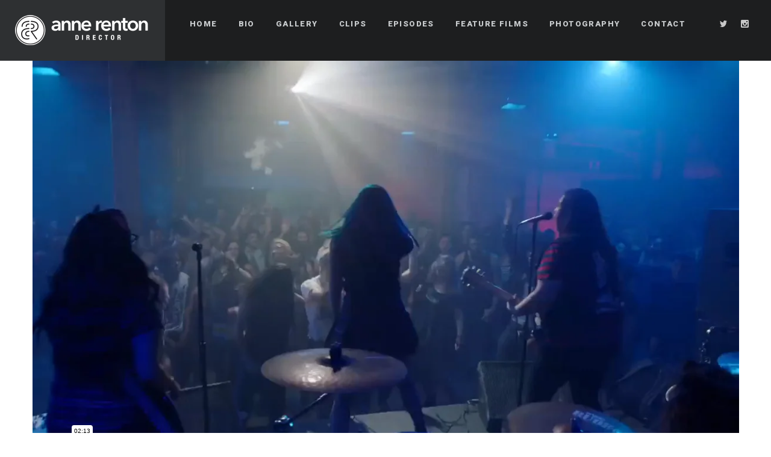

--- FILE ---
content_type: text/html; charset=UTF-8
request_url: http://annerenton.com/portfolio/the-fosters-telling-02/
body_size: 9818
content:
<!DOCTYPE html>
<html lang="en-US">
<head>
    <meta http-equiv="Content-Type" content="text/html; charset=UTF-8">
    <meta name="viewport" content="width=device-width, initial-scale=1, maximum-scale=1">    <link rel="shortcut icon" href="http://annerenton.com/wp-content/themes/soho/img/favico.ico" type="image/x-icon">
    <link rel="apple-touch-icon" href="http://annerenton.com/wp-content/themes/soho/img/apple_icons_57x57.png">
    <link rel="apple-touch-icon" sizes="72x72" href="http://annerenton.com/wp-content/themes/soho/img/apple_icons_72x72.png">
    <link rel="apple-touch-icon" sizes="114x114" href="http://annerenton.com/wp-content/themes/soho/img/apple_icons_114x114.png">
    <link rel="pingback" href="http://annerenton.com/xmlrpc.php">
    <script type="text/javascript">
        var gt3_ajaxurl = "http://annerenton.com/wp-admin/admin-ajax.php";
    </script>
    <style>.bc_likes {display: none !important;}
.preview_meta_comments {display: none !important;}
.middot {display: none !important;}
.preview_likes.gallery_likes_add {display: none !important;}
.blogpost_author_name {display: none !important;}</style><meta name='robots' content='index, follow, max-image-preview:large, max-snippet:-1, max-video-preview:-1' />

	<!-- This site is optimized with the Yoast SEO plugin v19.4 - https://yoast.com/wordpress/plugins/seo/ -->
	<title>The Fosters: Telling - 02 - Anne Renton</title>
	<link rel="canonical" href="https://annerenton.com/portfolio/the-fosters-telling-02/" />
	<meta property="og:locale" content="en_US" />
	<meta property="og:type" content="article" />
	<meta property="og:title" content="The Fosters: Telling - 02 - Anne Renton" />
	<meta property="og:url" content="https://annerenton.com/portfolio/the-fosters-telling-02/" />
	<meta property="og:site_name" content="Anne Renton" />
	<meta property="article:modified_time" content="2022-07-29T11:32:18+00:00" />
	<meta property="og:image" content="https://annerenton.com/wp-content/uploads/2017/11/thmb-fosters-telling-02.jpg" />
	<meta property="og:image:width" content="1280" />
	<meta property="og:image:height" content="720" />
	<meta property="og:image:type" content="image/jpeg" />
	<meta name="twitter:card" content="summary" />
	<script type="application/ld+json" class="yoast-schema-graph">{"@context":"https://schema.org","@graph":[{"@type":"WebSite","@id":"https://annerenton.com/#website","url":"https://annerenton.com/","name":"Anne Renton","description":"Portfolio","potentialAction":[{"@type":"SearchAction","target":{"@type":"EntryPoint","urlTemplate":"https://annerenton.com/?s={search_term_string}"},"query-input":"required name=search_term_string"}],"inLanguage":"en-US"},{"@type":"ImageObject","inLanguage":"en-US","@id":"https://annerenton.com/portfolio/the-fosters-telling-02/#primaryimage","url":"http://annerenton.com/wp-content/uploads/2017/11/thmb-fosters-telling-02.jpg","contentUrl":"http://annerenton.com/wp-content/uploads/2017/11/thmb-fosters-telling-02.jpg","width":1280,"height":720},{"@type":"WebPage","@id":"https://annerenton.com/portfolio/the-fosters-telling-02/","url":"https://annerenton.com/portfolio/the-fosters-telling-02/","name":"The Fosters: Telling - 02 - Anne Renton","isPartOf":{"@id":"https://annerenton.com/#website"},"primaryImageOfPage":{"@id":"https://annerenton.com/portfolio/the-fosters-telling-02/#primaryimage"},"image":{"@id":"https://annerenton.com/portfolio/the-fosters-telling-02/#primaryimage"},"thumbnailUrl":"http://annerenton.com/wp-content/uploads/2017/11/thmb-fosters-telling-02.jpg","datePublished":"2022-07-29T11:11:01+00:00","dateModified":"2022-07-29T11:32:18+00:00","breadcrumb":{"@id":"https://annerenton.com/portfolio/the-fosters-telling-02/#breadcrumb"},"inLanguage":"en-US","potentialAction":[{"@type":"ReadAction","target":["https://annerenton.com/portfolio/the-fosters-telling-02/"]}]},{"@type":"BreadcrumbList","@id":"https://annerenton.com/portfolio/the-fosters-telling-02/#breadcrumb","itemListElement":[{"@type":"ListItem","position":1,"name":"Home","item":"https://annerenton.com/"},{"@type":"ListItem","position":2,"name":"The Fosters: Telling &#8211; 02"}]}]}</script>
	<!-- / Yoast SEO plugin. -->


<link rel='dns-prefetch' href='//fonts.googleapis.com' />
<link rel='dns-prefetch' href='//s.w.org' />
<link rel="alternate" type="application/rss+xml" title="Anne Renton &raquo; Feed" href="http://annerenton.com/feed/" />
<link rel="alternate" type="application/rss+xml" title="Anne Renton &raquo; Comments Feed" href="http://annerenton.com/comments/feed/" />
<script type="text/javascript">
window._wpemojiSettings = {"baseUrl":"https:\/\/s.w.org\/images\/core\/emoji\/14.0.0\/72x72\/","ext":".png","svgUrl":"https:\/\/s.w.org\/images\/core\/emoji\/14.0.0\/svg\/","svgExt":".svg","source":{"concatemoji":"http:\/\/annerenton.com\/wp-includes\/js\/wp-emoji-release.min.js?ver=6.0.11"}};
/*! This file is auto-generated */
!function(e,a,t){var n,r,o,i=a.createElement("canvas"),p=i.getContext&&i.getContext("2d");function s(e,t){var a=String.fromCharCode,e=(p.clearRect(0,0,i.width,i.height),p.fillText(a.apply(this,e),0,0),i.toDataURL());return p.clearRect(0,0,i.width,i.height),p.fillText(a.apply(this,t),0,0),e===i.toDataURL()}function c(e){var t=a.createElement("script");t.src=e,t.defer=t.type="text/javascript",a.getElementsByTagName("head")[0].appendChild(t)}for(o=Array("flag","emoji"),t.supports={everything:!0,everythingExceptFlag:!0},r=0;r<o.length;r++)t.supports[o[r]]=function(e){if(!p||!p.fillText)return!1;switch(p.textBaseline="top",p.font="600 32px Arial",e){case"flag":return s([127987,65039,8205,9895,65039],[127987,65039,8203,9895,65039])?!1:!s([55356,56826,55356,56819],[55356,56826,8203,55356,56819])&&!s([55356,57332,56128,56423,56128,56418,56128,56421,56128,56430,56128,56423,56128,56447],[55356,57332,8203,56128,56423,8203,56128,56418,8203,56128,56421,8203,56128,56430,8203,56128,56423,8203,56128,56447]);case"emoji":return!s([129777,127995,8205,129778,127999],[129777,127995,8203,129778,127999])}return!1}(o[r]),t.supports.everything=t.supports.everything&&t.supports[o[r]],"flag"!==o[r]&&(t.supports.everythingExceptFlag=t.supports.everythingExceptFlag&&t.supports[o[r]]);t.supports.everythingExceptFlag=t.supports.everythingExceptFlag&&!t.supports.flag,t.DOMReady=!1,t.readyCallback=function(){t.DOMReady=!0},t.supports.everything||(n=function(){t.readyCallback()},a.addEventListener?(a.addEventListener("DOMContentLoaded",n,!1),e.addEventListener("load",n,!1)):(e.attachEvent("onload",n),a.attachEvent("onreadystatechange",function(){"complete"===a.readyState&&t.readyCallback()})),(e=t.source||{}).concatemoji?c(e.concatemoji):e.wpemoji&&e.twemoji&&(c(e.twemoji),c(e.wpemoji)))}(window,document,window._wpemojiSettings);
</script>
<style type="text/css">
img.wp-smiley,
img.emoji {
	display: inline !important;
	border: none !important;
	box-shadow: none !important;
	height: 1em !important;
	width: 1em !important;
	margin: 0 0.07em !important;
	vertical-align: -0.1em !important;
	background: none !important;
	padding: 0 !important;
}
</style>
	<link rel='stylesheet' id='gt3_default_style-css'  href='http://annerenton.com/wp-content/themes/soho/style.css?ver=6.0.11' type='text/css' media='all' />
<link rel='stylesheet' id='gt3_theme-css'  href='http://annerenton.com/wp-content/themes/soho/css/theme.css?ver=6.0.11' type='text/css' media='all' />
<style id='gt3_theme-inline-css' type='text/css'>
/* SKIN COLORS */body,.preloader {background:#ffffff;}* {font-family:Roboto;}p, td, div,select,select[multiple="multiple"] option,input, textarea,.no_bg a,.widget_nav_menu ul li a,.widget_archive ul li a,.widget_pages ul li a,.widget_categories ul li a,.widget_recent_entries ul li a,.widget_meta ul li a,.widget_posts .post_title {color:#7e7f81;font-weight:400;}.shortcode_iconbox p {color:#7e7f81!important;}h1, h2, h3, h4, h5, h6,h1 span, h2 span, h3 span, h4 span, h5 span, h6 span,h1 small, h2 small, h3 small, h4 small, h5 small, h6 small,h1 a, h2 a, h3 a, h4 a, h5 a, h6 a,.shortcode_iconbox a:hover .iconbox_title,.pp_title {color:#3f4041;}.iconbox_title {color:#3f4041!important;}.logo {background-color:#2e3032;}header.main_header {background-color:#1d1e1f;}ul.mobile_menu a,ul.mobile_menu a span,.mobile_menu li.menu-item-has-children > a:after {color:#c7cacc;}header.main_header ul.menu > li > a {color:#c7cacc;font-weight: 900;font-size: 13pxpx;line-height: 15pxpx;}.main_header nav ul.menu > li.current-menu-ancestor > a,.main_header nav ul.menu > li.current-menu-item > a,.main_header nav ul.menu > li.current-menu-parent > a,ul.mobile_menu li.current-menu-ancestor > a,ul.mobile_menu li.current-menu-item > a,ul.mobile_menu li.current-menu-parent > a,ul.mobile_menu li.current-menu-ancestor > a span,ul.mobile_menu li.current-menu-item > a span,ul.mobile_menu li.current-menu-parent > a span,.mobile_menu li.current-menu-parent.menu-item-has-children > a:after,.mobile_menu li.current-menu-item.menu-item-has-children > a:after,.mobile_menu li.current-menu-ancestor.menu-item-has-children > a:after {color:#616364;}.main_header nav ul.sub-menu,.main_header nav ul.sub-menu li ul.sub-menu li ul.sub-menu {background-color:#2e3032;}.main_header nav ul.sub-menu li ul.sub-menu {background-color:#1d1e1f;}.main_header nav ul.sub-menu li > a,.main_header nav ul.sub-menu li ul.sub-menu li ul.sub-menu li > a {color:#c8c9cc;font-size: 12pxpx;line-height: 14pxpx;}.main_header nav ul.sub-menu li ul.sub-menu li > a {color:#a1a2a4;}.main_header nav ul.sub-menu li > a:before,.main_header nav ul.sub-menu li ul.sub-menu li ul.sub-menu li > a:before {background-color:#45484a;}.main_header nav ul.sub-menu li ul.sub-menu li > a:before {background-color:#45484a;}footer.main_footer {background-color:#1d1e1f;}.phone,.copyright,.back404 a,.back404 a:hover {color:#c7cacc;}.left-sidebar-block:before,.right-sidebar-block:before {background:#e4e7e9;}/*Fonts Families and Sizes*/p, td, div,input,select[multiple="multiple"] option,select {font-family:Roboto;font-weight:400;}.fs_descr {font-family:Roboto!important;}a:hover {color:#7e7f81;font-weight:400;}.main_header nav ul.menu li a,.main_header nav ul.menu li span,ul.mobile_menu li a,ul.mobile_menu li span,.filter_toggler {font-family: Roboto;font-size: 13px;line-height: 15px;}p, td, div,blockquote p,input,input[type="text"],input[type="email"],input[type="password"],select,select[multiple="multiple"] option,textarea {font-size:13px;line-height:22px;}select option {background:#ffffff;}.main_header nav ul.menu > li > a,ul.mobile_menu > li > a {font-size:13px;line-height: 15px;}.main_header nav ul.menu > li > a:before,ul.mobile_menu > li > a:before {line-height: 15px;}h1, h2, h3, h4, h5, h6,h1 span, h2 span, h3 span, h4 span, h5 span, h6 span,h1 small, h2 small, h3 small, h4 small, h5 small, h6 small,h1 a, h2 a, h3 a, h4 a, h5 a, h6 a {font-family: Roboto;-moz-osx-font-smoothing:grayscale;-webkit-font-smoothing:antialiased;padding:0;}blockquote.shortcode_blockquote.type3:before,blockquote.shortcode_blockquote.type4:before,blockquote.shortcode_blockquote.type5:before,.shortcode_tab_item_title,input[type="button"],input[type="reset"],input[type="submit"],.search404.search_form .search_button {font-family: Roboto;-moz-osx-font-smoothing:grayscale;-webkit-font-smoothing:antialiased;}.dropcap,.easyPieChart,.easyPieChart span,.shortcode_button,.shortcode_button:hover,.load_more_works,.load_more_works:hover,.share_toggle,.share_toggle:hover,.countdown-amount,.countdown-period,.notify_shortcode input[type="submit"] {font-family: Roboto;font-weight:900;-moz-osx-font-smoothing:grayscale;-webkit-font-smoothing:antialiased;}.sidebar_header {font-family:;}.box_date span,.countdown-row .countdown-section:before,.countdown-amount,.countdown-period {font-family: Roboto;-moz-osx-font-smoothing:grayscale;-webkit-font-smoothing:antialiased;}a.shortcode_button,.chart.easyPieChart,.chart.easyPieChart span,input[type="button"],input[type="reset"],input[type="submit"],.search404 .search_button {font-family: Roboto;-moz-osx-font-smoothing:grayscale;-webkit-font-smoothing:antialiased;}h1, h2, h3, h4, h5, h6,h1 span, h2 span, h3 span, h4 span, h5 span, h6 span,h1 a, h2 a, h3 a, h4 a, h5 a, h6 a,h1 a:hover, h2 a:hover, h3 a:hover, h4 a:hover, h5 a:hover, h6 a:hover {font-weight:900;-moz-osx-font-smoothing:grayscale;-webkit-font-smoothing:antialiased;}input[type="button"],input[type="reset"],input[type="submit"],.search404 .search_button {font-weight:900;-moz-osx-font-smoothing:grayscale;-webkit-font-smoothing:antialiased;}input[type="button"],input[type="reset"],input[type="submit"] {-moz-osx-font-smoothing:grayscale;-webkit-font-smoothing:antialiased;}h1, h1 span, h1 a, h3.promo_title {font-size:22px;line-height:24px;}h2, h2 span, h2 a {font-size:20px;line-height:22px;}h3, h3 span, h3 a {font-size:18px;line-height:20px;}h4, h4 span, h4 a,h3.comment-reply-title,h3.comment-reply-title a {font-size:16px;line-height:18px;}h5, h5 span, h5 a {font-size:14px;line-height:16px;}h6, h6 span, h6 a,.comment_info h6:after {font-size:12px;line-height:14px;}/* CSS HERE */::selection {background:#ef969a;}::-moz-selection {background:#ef969a;}.main_header nav ul.sub-menu li.current-menu-item > a,.main_header nav ul.sub-menu li.current-menu-parent > a,.main_header nav ul.sub-menu li.current-menu-ancestor > a,.main_header nav ul.sub-menu li.current_page_item > a{color:#ef969a!important;}.main_header nav ul li:hover > a,.main_header nav ul.sub-menu li.current-menu-item:hover > a,.main_header nav ul.sub-menu li.current-menu-parent:hover > a,.main_header nav ul.sub-menu li.current-menu-ancestor:hover > a,.main_header nav ul.sub-menu li.current_page_item:hover > a{color:#ef969a!important;}a,blockquote.shortcode_blockquote.type5:before,.dropcap.type2,.dropcap.type5,.widget_nav_menu ul li a:hover,.widget_archive ul li a:hover,.widget_pages ul li a:hover,.widget_categories ul li a:hover,.widget_recent_entries ul li a:hover,.widget_meta ul li a:hover,.widget_posts .post_title:hover,.shortcode_iconbox a:hover .iconbox_title,.shortcode_iconbox a:hover .iconbox_body,.shortcode_iconbox a:hover .iconbox_body p,.shortcode_iconbox a:hover .ico i,.featured_items_title h5 a:hover,.optionset li a:hover,.portfolio_dscr_top h3 a:hover,.portfolio_block h5 a:hover,.blogpost_title a:hover,select[multiple="multiple"] option:focus,input[type="date"]:focus,input[type="tel"]:focus,input[type="text"]:focus,input[type="email"]:focus,input[type="password"]:focus,textarea:focus,.author_name a:hover,.header_filter .optionset li.selected a,.filter_toggler:hover,ol li:before,ul li:before,.count_title,.count_title h1,.no_bg a:hover,.pp_title span {color:#ef969a;}input[type="date"]:focus::-webkit-input-placeholder,input[type="tel"]:focus::-webkit-input-placeholder,input[type="text"]:focus::-webkit-input-placeholder,input[type="email"]:focus::-webkit-input-placeholder,input[type="password"]:focus::-webkit-input-placeholder,textarea:focus::-webkit-input-placeholder {color:#ef969a;-webkit-font-smoothing: antialiased;}input[type="date"]:focus::-moz-placeholder,input[type="tel"]:focus::-moz-placeholder,input[type="text"]:focus::-moz-placeholder,input[type="email"]:focus::-moz-placeholder,input[type="password"]:focus::-moz-placeholder,textarea:focus::-moz-placeholder {color:#ef969a;opacity: 1;-moz-osx-font-smoothing: grayscale;}input[type="text"]:focus:-ms-input-placeholder {color:#ef969a;}input[type="email"]:focus:-ms-input-placeholder {color:#ef969a;}input[type="password"]:focus:-ms-input-placeholder {color:#ef969a;}textarea:focus:-ms-input-placeholder {color:#ef969a;}.widget_posts .post_title:hover,.shortcode_iconbox a:hover .ico i,.module_team .team_title a:hover,.price_item.most_popular .item_cost_wrapper h3,.price_item.most_popular .item_cost_wrapper h5,.wrapper404 h1 span,.optionset li.selected a,.bc_title a:hover,.widget_nav_menu ul li a:hover,.widget_archive ul li a:hover,.widget_pages ul li a:hover,.widget_categories ul li a:hover,.widget_recent_entries ul li a:hover,.widget_meta ul li a:hover,.widget_posts .post_title:hover {color:#ef969a;}.featured_item_footer .gallery_likes:hover span,.featured_item_footer .gallery_likes:hover i,.featured_item_footer .morelink:hover,.module_team a.teamlink:hover,.preview_likes,.preview_likes i {color:#ef969a!important;}.highlighted_colored,.shortcode_button.btn_type5,.box_date .box_month,.preloader:after,.price_item .price_item_btn a:hover,.shortcode_button.btn_type1:hover,.title:before,#reply-title:before,.postcomment:before,.featured_items_title h5:before,.module_team h5:before,.price_item.most_popular .price_item_title,.search404 .search_button,.portfolio_dscr_top h3:before,.bc_likes:hover,.pagerblock li a:hover,input[type="button"],input[type="reset"],input[type="submit"],.share_toggle:hover,.notify_shortcode input[type="submit"],.title_square h1:before,.title_square h2:before,.title_square h3:before,.title_square h4:before,.title_square h5:before,.title_square h6:before,.blogpost_user_meta h5:before {background-color:#ef969a;}#mc_signup_submit:hover,.pp_wrapper input[type="submit"]:hover,.search_button:hover,.blog_post_preview .blogpost_title:before {background-color:#ef969a!important;}blockquote.shortcode_blockquote.type5 .blockquote_wrapper,.widget_tag_cloud a:hover,.fs_blog_top,.simple-post-top,.widget_search .search_form,.module_cont hr.type3,blockquote.shortcode_blockquote.type2,.iconbox_wrapper .ico,.promoblock_wrapper {border-color:#ef969a;}.bc_likes:hover:after {border-color: transparent transparent transparent #ef969a;}/* Woocommerce CSS */nav.woocommerce-pagination ul.page-numbers li a:hover {background:#ef969a;}.woocommerce select {font-family:"Roboto";}.woocommerce_container ul.products li.product h3,.woocommerce ul.products li.product h3,.woocommerce-result-count {color:#3f4041;}.woocommerce_container ul.products li.product h3:hover,.woocommerce ul.products li.product h3:hover {color: #ef969a !important;}.woocommerce_container ul.products li.product h3:before,.woocommerce ul.products li.product h3:before {background:#ef969a;}.woocommerce .woocommerce_container ul.products li.product .product_meta .posted_in a:hover,.woocommerce .woocommerce_container .upsells.products ul li.product .product_meta .posted_in a:hover,.woocommerce ul.products li.product .product_meta .posted_in a:hover,.woocommerce .upsells.products ul li.product .product_meta .posted_in a:hover,.woocommerce_container ul.products li.product a.button:hover,.woocommerce ul.products li.product a.button:hover {color: #ef969a !important;}.woo_wrap .widget_shopping_cart .total span,.main_container .widget_shopping_cart .total span {color:#ef969a;}.woo_wrap ul.cart_list li a:hover, .woo_wrap ul.product_list_widget li a:hover,.woocommerce ul.product_list_widget li a:hover {color: #ef969a !important;}.widget_product_categories a:hover,.widget_product_categories li.current-cat a,.widget_login .pagenav a:hover,.woocommerce-page .widget_nav_menu ul li a:hover,.widget_layered_nav li:hover, .widget_layered_nav li.chosen,.widget_layered_nav li:hover a, .widget_layered_nav li.chosen a,.woocommerce .widget_layered_nav ul li.chosen a,.woocommerce-page .widget_layered_nav ul li.chosen a {color:#ef969a !important;}.woocommerce a.button,.woocommerce button.button,.woocommerce input.button,.woocommerce #respond input#submit,.woocommerce #content input.button,.woocommerce a.edit,.woocommerce #commentform #submit,.woocommerce-page input.button,.woocommerce .wrapper input[type="reset"],.woocommerce .wrapper input[type="submit"] {font-family: "Roboto";-moz-osx-font-smoothing:grayscale;-webkit-font-smoothing:antialiased;}.woocommerce #commentform #submit,.woocommerce #respond input#submit,.woocommerce form.login input.button,.woocommerce form.lost_reset_password input.button,.return-to-shop a.button,#payment input.button,.woocommerce p input.button,.woocommerce p button.button,.woocommerce a.button,.woocommerce button.button,.woocommerce input.button,.woocommerce #content input.button,.woocommerce a.edit,.woocommerce-page input.button,.woocommerce .wrapper input[type="reset"],.woocommerce .wrapper input[type="submit"],.woocommerce .checkout_coupon p input.button,.woocommerce .checkout_coupon p button.button,.woocommerce .woocommerce-shipping-calculator p button.button {background:#ef969a !important;}.woo_wrap .price_label span {color:#ef969a;}.woo_wrap .price_label span.to:before {color:#ef969a;}.woocommerce-review-link:hover {color:#ef969a;}.woocommerce_container h1.product_title:before {background:#ef969a;}.summary del,.summary del .amount,.woocommerce .summary .price span.from {color:#3f4041 !important;}div.product .summary .amount,div.product .summary ins,div.product .summary ins .amount {color:#ef969a;}.summary .product_meta span a:hover {color:#ef969a !important;}.woocommerce_container ul.products li.product a.add_to_cart_button.loading,.woocommerce ul.products li.product a.add_to_cart_button.loading {color:#ef969a !important;}.woocommerce div.product .woocommerce-tabs .panel,.woocommerce #content div.product .woocommerce-tabs .panel,.woocommerce div.product .woocommerce-tabs .panel p,.woocommerce #content div.product .woocommerce-tabs .panel p,.woocommerce .chosen-container .chosen-drop {color:#7e7f81;}.woocommerce div.product .woocommerce-tabs .panel a:hover,.woocommerce #content div.product .woocommerce-tabs .panel a:hover {color:#7e7f81 !important;}.woocommerce div.product .woocommerce-tabs .panel h2,.woocommerce #content div.product .woocommerce-tabs .panel h2,.woocommerce .woocommerce-tabs #reviews #reply-title,.woocommerce .chosen-container-single .chosen-search input[type="text"] {color:#3f4041 !important;}.woocommerce-page .widget_shopping_cart .empty {color:#7e7f81 !important;}.woocommerce-page .related.products h2:before,.woocommerce-page .upsells.products h2:before,.woocommerce-page .contentarea h2:before,.woocommerce-page .contentarea h3:before,.woocommerce header.title h2:before,.woocommerce header.title h3:before {background:#ef969a;}.woocommerce #payment div.payment_box,.woocommerce .chzn-container-single .chzn-single,.woocommerce .chosen-container-single .chosen-single {color:#7e7f81 !important;}.woocommerce select,.shop_table .product-name,.shop_table .product-name a,.shop_table .product-price .amount {color:#7e7f81;}.shop_table .product-name a:hover,.shop_table .product-subtotal .amount {color:#ef969a;}mark {background:#ef969a;}.woocommerce-result-count,.woocommerce .woocommerce_container ul.products li.product .product_meta .posted_in a,.woocommerce .woocommerce_container .upsells.products ul li.product .product_meta .posted_in a,.woocommerce ul.products li.product .product_meta .posted_in a,.woocommerce .upsells.products ul li.product .product_meta .posted_in a,.woocommerce .woocommerce_container ul.products li.product .price,.woocommerce .woocommerce_container .upsells.products ul li.product .price,.woocommerce ul.products li.product .price,.woocommerce .upsells.products ul li.product .price,.woocommerce .woocommerce_container ul.products li.product .price ins,.woocommerce .woocommerce_container .upsells.products ul li.product .price ins,.woocommerce ul.products li.product .price ins,.woocommerce .upsells.products ul li.product .price ins,.widget_product_tag_cloud a,.woo_wrap ul.cart_list li a, .woo_wrap ul.product_list_widget li a,.main_container ul.cart_list li a, .woo_wrap ul.product_list_widget li a,.woocommerce ul.product_list_widget li a,.woocommerce-page .widget_shopping_cart .empty,.woo_wrap .widget_shopping_cart .total.main_container .widget_shopping_cart .total,.woocommerce ul.cart_list li dl dt,.woocommerce ul.product_list_widget li dl dt,.woocommerce ul.cart_list li dl dd,.woocommerce ul.product_list_widget li dl dd,.widget_product_categories a,.widget_login .pagenav a,.widget_product_categories a,.widget_login .pagenav a,.woo_wrap .price_label span.to:before,.widget_price_filter .ui-slider .ui-slider-handle:before,.woocommerce .woocommerce_message, .woocommerce .woocommerce_error, .woocommerce .woocommerce_info,.woocommerce .woocommerce-message, .woocommerce .woocommerce-error, .woocommerce .woocommerce-info,.woocommerce .quantity input.qty,.woocommerce #content .quantity input.qty,.summary .product_meta span a,.summary .product_meta span.tagged_as a,.woocommerce table.shop_attributes th,.woocommerce table.shop_attributes td,.woocommerce form .form-row input.input-text,.woocommerce form .form-row textarea,.woocommerce #coupon_code,.woocommerce strong span.amount,.woocommerce table.shop_table th,.woocommerce table.shop_table td,.order_table_item strong,.woocommerce .order_details li strong,.woocommerce-page .order_details li strong,.woocommerce .cart_totals th,.woocommerce .cart_totals th strong,.woocommerce select,.woo_wrap .quantity,.woo_wrap .quantity .amount,.main_container .quantity,.main_container .quantity .amount,.woo_wrap .widget_shopping_cart .total strong,.main_container .widget_shopping_cart .total strong,.widget_layered_nav li,.widget_layered_nav li a,.woocommerce .woocommerce_message a,.woocommerce .woocommerce_error a,.woocommerce .woocommerce_info a,.woocommerce .woocommerce-message a,.woocommerce .woocommerce-error a,.woocommerce .woocommerce-info a,.woocommerce-review-link,.woocommerce table.shop_attributes th,.woocommerce .lost_password,.woocommerce .cart_totals tr th, .woocommerce .cart_totals tr td {font-weight:400;}.woocommerce_container ul.products li.product a.button,.woocommerce ul.products li.product a.button,.variations td label,.woocommerce .right-sidebar-block a.button,.woocommerce .right-sidebar-block button.button,.woocommerce .left-sidebar-block a.button,.woocommerce .left-sidebar-block button.button,.woocommerce-page .right-sidebar-block a.button,.woocommerce-page .right-sidebar-block button.button,.woocommerce-page .left-sidebar-block a.button,.woocommerce-page .left-sidebar-block button.button,.widget_shopping_cart a.button,.woocommerce label.checkbox,.calculated_shipping .order-total th,.calculated_shipping .order-total td .amount,.shop_table .product-name,.shop_table .product-name a,.shop_table .product-subtotal .amount,.shop_table .product-price .amount,.shop_table .product-name dl.variation dt,.shop_table .product-name dl.variation dd,.woocommerce .woocommerce-tabs #reviews #comments ol.commentlist li .comment-text .meta strong,.woocommerce .woocommerce-tabs #reviews #comments ol.commentlist li .comment-text .meta time,.woocommerce .shop_table.cart .actions .button,.woocommerce table.shop_table tfoot td,.woocommerce table.shop_table th,.product-name strong,.shipping-calculator-button {font-weight:400 !important;}.woocommerce .cart-collaterals .order-total .amount {color:#3f4041;}input[type="search"]:focus,input[type="number"]:focus {color:#ef969a;}input[type="search"]:focus::-webkit-input-placeholder,input[type="number"]:focus::-webkit-input-placeholder {color:#ef969a;-webkit-font-smoothing: antialiased;}input[type="search"]:focus::-moz-placeholder,input[type="number"]:focus::-moz-placeholder,textarea:focus::-moz-placeholder {color:#ef969a;opacity: 1;-moz-osx-font-smoothing: grayscale;}input[type="search"]:focus:-ms-input-placeholder {color:#ef969a;}input[type="number"]:focus:-ms-input-placeholder {color:#ef969a;}.woocommerce .order_details li strong,.woocommerce-page .order_details li strong,.woocommerce table.shop_table thead th {color:#3f4041 !important;}#ship-to-different-address {color:#7e7f81;}.select2-container .select2-choice,.select2-container .select2-choice:hover,.select2-container .select2-choice span,.select2-container .select2-choice:hover span {color:#7e7f81 !important;font-weight:400 !important;}.header_cart_content a:hover {color:#ef969a;}
</style>
<link rel='stylesheet' id='gt3_responsive-css'  href='http://annerenton.com/wp-content/themes/soho/css/responsive.css?ver=6.0.11' type='text/css' media='all' />
<link rel='stylesheet' id='AllFonts-css'  href='http://fonts.googleapis.com/css?family=Roboto%3A300%2C400%7CRoboto%3A900%7CRoboto%3A300%2C900&#038;ver=6.0.11' type='text/css' media='all' />
<script type='text/javascript' src='http://annerenton.com/wp-includes/js/jquery/jquery.min.js?ver=3.6.0' id='jquery-core-js'></script>
<script type='text/javascript' src='http://annerenton.com/wp-includes/js/jquery/jquery-migrate.min.js?ver=3.3.2' id='jquery-migrate-js'></script>
<link rel="https://api.w.org/" href="http://annerenton.com/wp-json/" /><link rel="EditURI" type="application/rsd+xml" title="RSD" href="http://annerenton.com/xmlrpc.php?rsd" />
<link rel="wlwmanifest" type="application/wlwmanifest+xml" href="http://annerenton.com/wp-includes/wlwmanifest.xml" /> 
<meta name="generator" content="WordPress 6.0.11" />
<link rel='shortlink' href='http://annerenton.com/?p=961' />
<link rel="alternate" type="application/json+oembed" href="http://annerenton.com/wp-json/oembed/1.0/embed?url=http%3A%2F%2Fannerenton.com%2Fportfolio%2Fthe-fosters-telling-02%2F" />
<link rel="alternate" type="text/xml+oembed" href="http://annerenton.com/wp-json/oembed/1.0/embed?url=http%3A%2F%2Fannerenton.com%2Fportfolio%2Fthe-fosters-telling-02%2F&#038;format=xml" />
<script>var soho_var = true;</script><style type="text/css">.recentcomments a{display:inline !important;padding:0 !important;margin:0 !important;}</style></head>

<body class="port-template-default single single-port postid-961 single-format-video page_with_custom_background_image">
	    <header class="main_header ">
        <div class="header_wrapper">
            <a href="http://annerenton.com/" class="logo"><img src="http://annerenton.com/wp-content/uploads/2017/01/logo-anne-renton.png" alt="Logo"  width="221" height="50" class="logo_def"><img src="http://annerenton.com/wp-content/uploads/2017/01/logo-anne-renton-1.png" alt="Logo" width="221" height="50" class="logo_retina"></a>
            <nav>
                <div class="menu-topmenu-container"><ul id="menu-topmenu" class="menu"><li id="menu-item-751" class="menu-item menu-item-type-post_type menu-item-object-page menu-item-home menu-item-751 parent-menu-1"><a href="http://annerenton.com/"><span><i  class="menu-item menu-item-type-post_type menu-item-object-page menu-item-home menu-item-751 parent-menu-1"></i>Home</span></a></li>
<li id="menu-item-763" class="menu-item menu-item-type-post_type menu-item-object-page menu-item-763 parent-menu-2"><a href="http://annerenton.com/bio/"><span><i  class="menu-item menu-item-type-post_type menu-item-object-page menu-item-763 parent-menu-2"></i>Bio</span></a></li>
<li id="menu-item-735" class="menu-item menu-item-type-post_type menu-item-object-page menu-item-735 parent-menu-3"><a href="http://annerenton.com/gallery/"><span><i  class="menu-item menu-item-type-post_type menu-item-object-page menu-item-735 parent-menu-3"></i>Gallery</span></a></li>
<li id="menu-item-767" class="menu-item menu-item-type-post_type menu-item-object-page menu-item-767 parent-menu-4"><a href="http://annerenton.com/clips/"><span><i  class="menu-item menu-item-type-post_type menu-item-object-page menu-item-767 parent-menu-4"></i>Clips</span></a></li>
<li id="menu-item-850" class="menu-item menu-item-type-post_type menu-item-object-page menu-item-850 parent-menu-5"><a href="http://annerenton.com/episodes/"><span><i  class="menu-item menu-item-type-post_type menu-item-object-page menu-item-850 parent-menu-5"></i>Episodes</span></a></li>
<li id="menu-item-869" class="menu-item menu-item-type-post_type menu-item-object-page menu-item-869 parent-menu-6"><a href="http://annerenton.com/feature-films/"><span><i  class="menu-item menu-item-type-post_type menu-item-object-page menu-item-869 parent-menu-6"></i>Feature Films</span></a></li>
<li id="menu-item-836" class="menu-item menu-item-type-custom menu-item-object-custom menu-item-has-children menu-item-836 parent-menu-7"><a href="#"><span><i  class="menu-item menu-item-type-custom menu-item-object-custom menu-item-has-children menu-item-836 parent-menu-7"></i>Photography</span></a>
<ul class="sub-menu">
	<li id="menu-item-732" class="menu-item menu-item-type-post_type menu-item-object-page menu-item-732"><a href="http://annerenton.com/street-photography/"><span><i  class="menu-item menu-item-type-post_type menu-item-object-page menu-item-732"></i>Street Photography</span></a></li>
	<li id="menu-item-839" class="menu-item menu-item-type-post_type menu-item-object-page menu-item-839"><a href="http://annerenton.com/beach-photography/"><span><i  class="menu-item menu-item-type-post_type menu-item-object-page menu-item-839"></i>Beach Photography</span></a></li>
</ul>
</li>
<li id="menu-item-764" class="menu-item menu-item-type-post_type menu-item-object-page menu-item-764 parent-menu-8"><a href="http://annerenton.com/contact/"><span><i  class="menu-item menu-item-type-post_type menu-item-object-page menu-item-764 parent-menu-8"></i>Contact</span></a></li>
</ul></div>            </nav>
            
                                    
            <div class="socials">
                <ul class='socials_list'><li><a class='ico_social_twitter' target='_blank' href='https://twitter.com/anne_renton' title='Twitter'></a></li><li><a class='ico_social_instagram' target='_blank' href='https://www.instagram.com/anne_renton/' title='Instagram'></a></li></ul>            </div>
            <!-- WPML Code Start -->
                        <!-- WPML Code End -->
                        <div class="phone"></div>
            <div class="clear"></div>
            <div class="clear"></div>
        </div><!-- Header Wrapper -->
        <div class="clear"></div>
	</header>
    <div class="pf_output_container">
            <iframe src="https://player.vimeo.com/video/243784630" width="100%" height="660" frameborder="0" webkitAllowFullScreen mozallowfullscreen allowFullScreen></iframe>
        </div>    <div class="site_wrapper ">
	    <div class="main_wrapper">    <script>
		jQuery(document).ready(function() {
			html.addClass('port_post');
		});
	</script>

<div class="content_wrapper fw-post">
    <div class="container simple-post-container">
        <div class="content_block no-sidebar row">
            <div
                class="fl-container ">
                <div class="row">
                    <div class="posts-block simple-post ">
                        <div class="contentarea">
                            <div class="row">
                                <div class="span12 module_cont module_blog module_none_padding module_blog_page">
                                    <div class="blog_post_page blog_post_preview">

                                        <div class="preview_top">
                                            <div class="preview_title">
                                                                                                            <h1 class="blogpost_title">The Fosters: Telling &#8211; 02</h1>
                                                                                                    <div class="listing_meta">
                                                    <span>July 29, 2022</span>
                                                    <span class="middot">&middot;</span>
                                                    <span>
															<a href="http://annerenton.com/portcat/drama/">Drama</a>                                                    </span>
                                                	                                                <span class="middot">&middot;</span>
	                                                <span><a href="http://annerenton.com/portfolio/the-fosters-telling-02/#respond">0 comments</a></span>
                                                </div>
                                            </div><!-- .preview_title -->
                                            
                                            <div class="preview_likes gallery_likes_add " data-attachid="961" data-modify="like_port">
                                                <i class="stand_icon icon-heart-o"></i>
                                                <span>0</span>
                                            </div>                                        </div>
                                        <div class="clear"></div>
                                        <div class="blog_post_content">
                                            <article class="contentarea">
                                                                                            </article>
                                        </div>
                                        <div class="blogpost_footer">
                                            <div class="blogpost_share">
                                                <a target="_blank"
                                                   href="http://www.facebook.com/share.php?u=http://annerenton.com/portfolio/the-fosters-telling-02/"
                                                   class="top_socials share_facebook"><i
                                                        class="stand_icon icon-facebook-square"></i>&nbsp;&nbsp;Facebook</a>
                                                <a target="_blank"
                                                   href="http://pinterest.com/pin/create/button/?url=http://annerenton.com/portfolio/the-fosters-telling-02/&media=http://annerenton.com/wp-content/uploads/2017/11/thmb-fosters-telling-02.jpg"
                                                   class="top_socials share_pinterest"><i class="stand_icon icon-pinterest"></i>&nbsp;&nbsp;Pinterest</a>
                                                <a target="_blank"
                                                   href="https://twitter.com/intent/tweet?text=The Fosters: Telling &#8211; 02&amp;url=http://annerenton.com/portfolio/the-fosters-telling-02/"
                                                   class="top_socials share_tweet"><i class="stand_icon icon-twitter"></i>&nbsp;&nbsp;Twitter</a>
                                                <a target="_blank"
                                                   href="https://plus.google.com/share?url=http://annerenton.com/portfolio/the-fosters-telling-02/"
                                                   class="top_socials share_gplus"><i class="icon-google-plus-square"></i>&nbsp;&nbsp;Google+</a>
                                                <div class="clear"></div>
                                            </div>
                                            <div class="blogpost_author_name">
                                                <span>carbon5admin</span>
                                                <div class="clear"></div>
                                            </div>
                                        </div>
                                    </div>
                                    <!--.blog_post_page -->
                                </div>
                            </div>
                                                    </div>
                        <!-- .contentarea -->
                    </div>
                                    </div>
                <div class="clear"><!-- ClearFix --></div>
            </div>
            <!-- .fl-container -->
                        <div class="clear"><!-- ClearFix --></div>
        </div>
    </div>
    <!-- .container -->
</div><!-- .content_wrapper -->
<script>
    jQuery(document).ready(function(){
        jQuery('.pf_output_container').each(function(){
            if (jQuery(this).html() == '') {
                jQuery(this).parents('.blog_post_page').addClass('no_pf');
            } else {
                jQuery(this).parents('.blog_post_page').addClass('has_pf');
            }
        });
    });
</script>
        </div><!-- .main_wrapper -->
	</div>
    <footer class="main_footer">
	    <div class="copyright">Copyright &copy; 2024 Anne Renton. All Rights Reserved.</div>
        		<div class="phone phone_ipad"></div>
	            <div class="socials">
			<ul class='socials_list'><li><a class='ico_social_twitter' target='_blank' href='https://twitter.com/anne_renton' title='Twitter'></a></li><li><a class='ico_social_instagram' target='_blank' href='https://www.instagram.com/anne_renton/' title='Instagram'></a></li></ul>        </div>
                <div class="phone"></div>
                <div class="clear"></div>
    </footer>
	<script type='text/javascript' src='http://annerenton.com/wp-content/themes/soho/js/jquery.cookie.js?ver=6.0.11' id='gt3_cookie_js-js'></script>
<script type='text/javascript' src='http://annerenton.com/wp-content/themes/soho/js/jquery.event.swipe.js?ver=6.0.11' id='gt3_swipe_js-js'></script>
<script type='text/javascript' src='http://annerenton.com/wp-content/themes/soho/js/jquery.mousewheel.js?ver=6.0.11' id='gt3_mousewheel_js-js'></script>
<script type='text/javascript' src='http://annerenton.com/wp-content/themes/soho/js/theme.js?ver=6.0.11' id='gt3_theme_js-js'></script>
</body>
</html>


<!-- Page cached by LiteSpeed Cache 6.0.0.1 on 2025-12-21 01:01:39 -->

--- FILE ---
content_type: text/html; charset=UTF-8
request_url: https://player.vimeo.com/video/243784630
body_size: 6526
content:
<!DOCTYPE html>
<html lang="en">
<head>
  <meta charset="utf-8">
  <meta name="viewport" content="width=device-width,initial-scale=1,user-scalable=yes">
  
  <link rel="canonical" href="https://player.vimeo.com/video/243784630">
  <meta name="googlebot" content="noindex,indexifembedded">
  
  
  <title>The Fosters_Band Opening_2 scenes on Vimeo</title>
  <style>
      body, html, .player, .fallback {
          overflow: hidden;
          width: 100%;
          height: 100%;
          margin: 0;
          padding: 0;
      }
      .fallback {
          
              background-color: transparent;
          
      }
      .player.loading { opacity: 0; }
      .fallback iframe {
          position: fixed;
          left: 0;
          top: 0;
          width: 100%;
          height: 100%;
      }
  </style>
  <link rel="modulepreload" href="https://f.vimeocdn.com/p/4.46.22/js/player.module.js" crossorigin="anonymous">
  <link rel="modulepreload" href="https://f.vimeocdn.com/p/4.46.22/js/vendor.module.js" crossorigin="anonymous">
  <link rel="preload" href="https://f.vimeocdn.com/p/4.46.22/css/player.css" as="style">
</head>

<body>


<div class="vp-placeholder">
    <style>
        .vp-placeholder,
        .vp-placeholder-thumb,
        .vp-placeholder-thumb::before,
        .vp-placeholder-thumb::after {
            position: absolute;
            top: 0;
            bottom: 0;
            left: 0;
            right: 0;
        }
        .vp-placeholder {
            visibility: hidden;
            width: 100%;
            max-height: 100%;
            height: calc(720 / 1280 * 100vw);
            max-width: calc(1280 / 720 * 100vh);
            margin: auto;
        }
        .vp-placeholder-carousel {
            display: none;
            background-color: #000;
            position: absolute;
            left: 0;
            right: 0;
            bottom: -60px;
            height: 60px;
        }
    </style>

    

    
        <style>
            .vp-placeholder-thumb {
                overflow: hidden;
                width: 100%;
                max-height: 100%;
                margin: auto;
            }
            .vp-placeholder-thumb::before,
            .vp-placeholder-thumb::after {
                content: "";
                display: block;
                filter: blur(7px);
                margin: 0;
                background: url(https://i.vimeocdn.com/video/668012269-66599b8d6cf344d87726b429682ba526702fa1b7bef542bde0c2e200af0c1c83-d?mw=80&q=85) 50% 50% / contain no-repeat;
            }
            .vp-placeholder-thumb::before {
                 
                margin: -30px;
            }
        </style>
    

    <div class="vp-placeholder-thumb"></div>
    <div class="vp-placeholder-carousel"></div>
    <script>function placeholderInit(t,h,d,s,n,o){var i=t.querySelector(".vp-placeholder"),v=t.querySelector(".vp-placeholder-thumb");if(h){var p=function(){try{return window.self!==window.top}catch(a){return!0}}(),w=200,y=415,r=60;if(!p&&window.innerWidth>=w&&window.innerWidth<y){i.style.bottom=r+"px",i.style.maxHeight="calc(100vh - "+r+"px)",i.style.maxWidth="calc("+n+" / "+o+" * (100vh - "+r+"px))";var f=t.querySelector(".vp-placeholder-carousel");f.style.display="block"}}if(d){var e=new Image;e.onload=function(){var a=n/o,c=e.width/e.height;if(c<=.95*a||c>=1.05*a){var l=i.getBoundingClientRect(),g=l.right-l.left,b=l.bottom-l.top,m=window.innerWidth/g*100,x=window.innerHeight/b*100;v.style.height="calc("+e.height+" / "+e.width+" * "+m+"vw)",v.style.maxWidth="calc("+e.width+" / "+e.height+" * "+x+"vh)"}i.style.visibility="visible"},e.src=s}else i.style.visibility="visible"}
</script>
    <script>placeholderInit(document,  false ,  true , "https://i.vimeocdn.com/video/668012269-66599b8d6cf344d87726b429682ba526702fa1b7bef542bde0c2e200af0c1c83-d?mw=80\u0026q=85",  1280 ,  720 );</script>
</div>

<div id="player" class="player"></div>
<script>window.playerConfig = {"cdn_url":"https://f.vimeocdn.com","vimeo_api_url":"api.vimeo.com","request":{"files":{"dash":{"cdns":{"akfire_interconnect_quic":{"avc_url":"https://vod-adaptive-ak.vimeocdn.com/exp=1766530784~acl=%2F56c527fd-e298-4152-a4ad-610a6828e48c%2Fpsid%3Da4c65ffa35617bef44d5312a4a4030fbb3a540047a6be17defc4e7ac07c2af16%2F%2A~hmac=f99da3002f8759d1bc015d622d53568b2b6d45d9e08f852ba470cc1ba22d5ace/56c527fd-e298-4152-a4ad-610a6828e48c/psid=a4c65ffa35617bef44d5312a4a4030fbb3a540047a6be17defc4e7ac07c2af16/v2/playlist/av/primary/playlist.json?omit=av1-hevc\u0026pathsig=8c953e4f~ZXOxw6W5WL0QZ0dtAzk-h1FoId3OvXZHHch13sVvNMg\u0026r=dXM%3D\u0026rh=zDMvz","origin":"gcs","url":"https://vod-adaptive-ak.vimeocdn.com/exp=1766530784~acl=%2F56c527fd-e298-4152-a4ad-610a6828e48c%2Fpsid%3Da4c65ffa35617bef44d5312a4a4030fbb3a540047a6be17defc4e7ac07c2af16%2F%2A~hmac=f99da3002f8759d1bc015d622d53568b2b6d45d9e08f852ba470cc1ba22d5ace/56c527fd-e298-4152-a4ad-610a6828e48c/psid=a4c65ffa35617bef44d5312a4a4030fbb3a540047a6be17defc4e7ac07c2af16/v2/playlist/av/primary/playlist.json?pathsig=8c953e4f~ZXOxw6W5WL0QZ0dtAzk-h1FoId3OvXZHHch13sVvNMg\u0026r=dXM%3D\u0026rh=zDMvz"},"fastly_skyfire":{"avc_url":"https://skyfire.vimeocdn.com/1766530784-0x7a65bc315d4103a318a61cdd5b7d34fcd587caee/56c527fd-e298-4152-a4ad-610a6828e48c/psid=a4c65ffa35617bef44d5312a4a4030fbb3a540047a6be17defc4e7ac07c2af16/v2/playlist/av/primary/playlist.json?omit=av1-hevc\u0026pathsig=8c953e4f~ZXOxw6W5WL0QZ0dtAzk-h1FoId3OvXZHHch13sVvNMg\u0026r=dXM%3D\u0026rh=zDMvz","origin":"gcs","url":"https://skyfire.vimeocdn.com/1766530784-0x7a65bc315d4103a318a61cdd5b7d34fcd587caee/56c527fd-e298-4152-a4ad-610a6828e48c/psid=a4c65ffa35617bef44d5312a4a4030fbb3a540047a6be17defc4e7ac07c2af16/v2/playlist/av/primary/playlist.json?pathsig=8c953e4f~ZXOxw6W5WL0QZ0dtAzk-h1FoId3OvXZHHch13sVvNMg\u0026r=dXM%3D\u0026rh=zDMvz"}},"default_cdn":"akfire_interconnect_quic","separate_av":true,"streams":[{"profile":"164","id":"0cd262fa-c4cd-4750-8511-8ab232fe159a","fps":23.98,"quality":"360p"},{"profile":"165","id":"67ac6cd1-b581-4bf2-b7cb-316ad606fbe2","fps":23.98,"quality":"540p"},{"profile":"174","id":"bea835dc-915c-49eb-9fa4-ed5dbe00c630","fps":23.98,"quality":"720p"}],"streams_avc":[{"profile":"174","id":"bea835dc-915c-49eb-9fa4-ed5dbe00c630","fps":23.98,"quality":"720p"},{"profile":"164","id":"0cd262fa-c4cd-4750-8511-8ab232fe159a","fps":23.98,"quality":"360p"},{"profile":"165","id":"67ac6cd1-b581-4bf2-b7cb-316ad606fbe2","fps":23.98,"quality":"540p"}]},"hls":{"cdns":{"akfire_interconnect_quic":{"avc_url":"https://vod-adaptive-ak.vimeocdn.com/exp=1766530784~acl=%2F56c527fd-e298-4152-a4ad-610a6828e48c%2Fpsid%3Da4c65ffa35617bef44d5312a4a4030fbb3a540047a6be17defc4e7ac07c2af16%2F%2A~hmac=f99da3002f8759d1bc015d622d53568b2b6d45d9e08f852ba470cc1ba22d5ace/56c527fd-e298-4152-a4ad-610a6828e48c/psid=a4c65ffa35617bef44d5312a4a4030fbb3a540047a6be17defc4e7ac07c2af16/v2/playlist/av/primary/playlist.m3u8?omit=av1-hevc-opus\u0026pathsig=8c953e4f~X3lojqbiprHoGy-t8eeQrLl70NU2h5MSSia1vSF9knc\u0026r=dXM%3D\u0026rh=zDMvz\u0026sf=fmp4","origin":"gcs","url":"https://vod-adaptive-ak.vimeocdn.com/exp=1766530784~acl=%2F56c527fd-e298-4152-a4ad-610a6828e48c%2Fpsid%3Da4c65ffa35617bef44d5312a4a4030fbb3a540047a6be17defc4e7ac07c2af16%2F%2A~hmac=f99da3002f8759d1bc015d622d53568b2b6d45d9e08f852ba470cc1ba22d5ace/56c527fd-e298-4152-a4ad-610a6828e48c/psid=a4c65ffa35617bef44d5312a4a4030fbb3a540047a6be17defc4e7ac07c2af16/v2/playlist/av/primary/playlist.m3u8?omit=opus\u0026pathsig=8c953e4f~X3lojqbiprHoGy-t8eeQrLl70NU2h5MSSia1vSF9knc\u0026r=dXM%3D\u0026rh=zDMvz\u0026sf=fmp4"},"fastly_skyfire":{"avc_url":"https://skyfire.vimeocdn.com/1766530784-0x7a65bc315d4103a318a61cdd5b7d34fcd587caee/56c527fd-e298-4152-a4ad-610a6828e48c/psid=a4c65ffa35617bef44d5312a4a4030fbb3a540047a6be17defc4e7ac07c2af16/v2/playlist/av/primary/playlist.m3u8?omit=av1-hevc-opus\u0026pathsig=8c953e4f~X3lojqbiprHoGy-t8eeQrLl70NU2h5MSSia1vSF9knc\u0026r=dXM%3D\u0026rh=zDMvz\u0026sf=fmp4","origin":"gcs","url":"https://skyfire.vimeocdn.com/1766530784-0x7a65bc315d4103a318a61cdd5b7d34fcd587caee/56c527fd-e298-4152-a4ad-610a6828e48c/psid=a4c65ffa35617bef44d5312a4a4030fbb3a540047a6be17defc4e7ac07c2af16/v2/playlist/av/primary/playlist.m3u8?omit=opus\u0026pathsig=8c953e4f~X3lojqbiprHoGy-t8eeQrLl70NU2h5MSSia1vSF9knc\u0026r=dXM%3D\u0026rh=zDMvz\u0026sf=fmp4"}},"default_cdn":"akfire_interconnect_quic","separate_av":true},"progressive":[{"profile":"164","width":640,"height":360,"mime":"video/mp4","fps":23.98,"url":"https://vod-progressive-ak.vimeocdn.com/exp=1766530784~acl=%2Fvimeo-prod-skyfire-std-us%2F01%2F3756%2F9%2F243784630%2F877228320.mp4~hmac=322818ca1bfbeb7c707b0380326d5639e030f4d7929b5fb2080691800b1970ef/vimeo-prod-skyfire-std-us/01/3756/9/243784630/877228320.mp4","cdn":"akamai_interconnect","quality":"360p","id":"0cd262fa-c4cd-4750-8511-8ab232fe159a","origin":"gcs"},{"profile":"165","width":960,"height":540,"mime":"video/mp4","fps":23.98,"url":"https://vod-progressive-ak.vimeocdn.com/exp=1766530784~acl=%2Fvimeo-transcode-storage-prod-us-central1-h264-540p%2F01%2F3756%2F9%2F243784630%2F877228362.mp4~hmac=6eaa9aa7a177ce1167158bacb0f78184bc3ec1e5d81837fab8de5728fd328fc3/vimeo-transcode-storage-prod-us-central1-h264-540p/01/3756/9/243784630/877228362.mp4","cdn":"akamai_interconnect","quality":"540p","id":"67ac6cd1-b581-4bf2-b7cb-316ad606fbe2","origin":"gcs"},{"profile":"174","width":1280,"height":720,"mime":"video/mp4","fps":23.98,"url":"https://vod-progressive-ak.vimeocdn.com/exp=1766530784~acl=%2Fvimeo-transcode-storage-prod-us-west1-h264-720p%2F01%2F3756%2F9%2F243784630%2F877228344.mp4~hmac=e8529a923efa44cb5cb1b27f4dac95f44c1a21de7aeaf3bb73b64fbd6719e312/vimeo-transcode-storage-prod-us-west1-h264-720p/01/3756/9/243784630/877228344.mp4","cdn":"akamai_interconnect","quality":"720p","id":"bea835dc-915c-49eb-9fa4-ed5dbe00c630","origin":"gcs"}]},"file_codecs":{"av1":[],"avc":["bea835dc-915c-49eb-9fa4-ed5dbe00c630","0cd262fa-c4cd-4750-8511-8ab232fe159a","67ac6cd1-b581-4bf2-b7cb-316ad606fbe2"],"hevc":{"dvh1":[],"hdr":[],"sdr":[]}},"lang":"en","referrer":"http://annerenton.com/portfolio/the-fosters-telling-02/","cookie_domain":".vimeo.com","signature":"338f47e430039a8b316e7b66a9ba4039","timestamp":1766527184,"expires":3600,"thumb_preview":{"url":"https://videoapi-sprites.vimeocdn.com/video-sprites/image/ce42f0d4-2d6c-4860-82de-8b4f6686ca24.0.jpeg?ClientID=sulu\u0026Expires=1766530784\u0026Signature=da292ce226cbc945b59592dec7cd9e4f7235e028","height":2880,"width":4260,"frame_height":240,"frame_width":426,"columns":10,"frames":120},"currency":"USD","session":"eda7e9342621f38fea88c1820047e5de14c22a421766527184","cookie":{"volume":1,"quality":null,"hd":0,"captions":null,"transcript":null,"captions_styles":{"color":null,"fontSize":null,"fontFamily":null,"fontOpacity":null,"bgOpacity":null,"windowColor":null,"windowOpacity":null,"bgColor":null,"edgeStyle":null},"audio_language":null,"audio_kind":null,"qoe_survey_vote":0,"languages_toast":0},"build":{"backend":"ec543be","js":"4.46.22"},"urls":{"js":"https://f.vimeocdn.com/p/4.46.22/js/player.js","js_base":"https://f.vimeocdn.com/p/4.46.22/js","js_module":"https://f.vimeocdn.com/p/4.46.22/js/player.module.js","js_vendor_module":"https://f.vimeocdn.com/p/4.46.22/js/vendor.module.js","locales_js":{"de-DE":"https://f.vimeocdn.com/p/4.46.22/js/player.de-DE.js","en":"https://f.vimeocdn.com/p/4.46.22/js/player.js","es":"https://f.vimeocdn.com/p/4.46.22/js/player.es.js","fr-FR":"https://f.vimeocdn.com/p/4.46.22/js/player.fr-FR.js","ja-JP":"https://f.vimeocdn.com/p/4.46.22/js/player.ja-JP.js","ko-KR":"https://f.vimeocdn.com/p/4.46.22/js/player.ko-KR.js","pt-BR":"https://f.vimeocdn.com/p/4.46.22/js/player.pt-BR.js","zh-CN":"https://f.vimeocdn.com/p/4.46.22/js/player.zh-CN.js"},"ambisonics_js":"https://f.vimeocdn.com/p/external/ambisonics.min.js","barebone_js":"https://f.vimeocdn.com/p/4.46.22/js/barebone.js","chromeless_js":"https://f.vimeocdn.com/p/4.46.22/js/chromeless.js","three_js":"https://f.vimeocdn.com/p/external/three.rvimeo.min.js","vuid_js":"https://f.vimeocdn.com/js_opt/modules/utils/vuid.min.js","hive_sdk":"https://f.vimeocdn.com/p/external/hive-sdk.js","hive_interceptor":"https://f.vimeocdn.com/p/external/hive-interceptor.js","proxy":"https://player.vimeo.com/static/proxy.html","css":"https://f.vimeocdn.com/p/4.46.22/css/player.css","chromeless_css":"https://f.vimeocdn.com/p/4.46.22/css/chromeless.css","fresnel":"https://arclight.vimeo.com/add/player-stats","player_telemetry_url":"https://arclight.vimeo.com/player-events","telemetry_base":"https://lensflare.vimeo.com"},"flags":{"plays":1,"dnt":0,"autohide_controls":0,"preload_video":"metadata_on_hover","qoe_survey_forced":0,"ai_widget":0,"ecdn_delta_updates":0,"disable_mms":0,"check_clip_skipping_forward":0},"country":"US","client":{"ip":"18.189.180.58"},"ab_tests":{"cross_origin_texttracks":{"group":"control","track":false,"data":null}},"atid":"1432367694.1766527184","ai_widget_signature":"6d92b8f03895c3a72a7cf24f5b3428b382243ffbfc40bfdec6be38a29b0a133e_1766530784","config_refresh_url":"https://player.vimeo.com/video/243784630/config/request?atid=1432367694.1766527184\u0026expires=3600\u0026referrer=http%3A%2F%2Fannerenton.com%2Fportfolio%2Fthe-fosters-telling-02%2F\u0026session=eda7e9342621f38fea88c1820047e5de14c22a421766527184\u0026signature=338f47e430039a8b316e7b66a9ba4039\u0026time=1766527184\u0026v=1"},"player_url":"player.vimeo.com","video":{"id":243784630,"title":"The Fosters_Band Opening_2 scenes","width":1280,"height":720,"duration":133,"url":"https://vimeo.com/243784630","share_url":"https://vimeo.com/243784630","embed_code":"\u003ciframe title=\"vimeo-player\" src=\"https://player.vimeo.com/video/243784630?h=fb913d727b\" width=\"640\" height=\"360\" frameborder=\"0\" referrerpolicy=\"strict-origin-when-cross-origin\" allow=\"autoplay; fullscreen; picture-in-picture; clipboard-write; encrypted-media; web-share\"   allowfullscreen\u003e\u003c/iframe\u003e","default_to_hd":0,"privacy":"anybody","embed_permission":"whitelist","thumbnail_url":"https://i.vimeocdn.com/video/668012269-66599b8d6cf344d87726b429682ba526702fa1b7bef542bde0c2e200af0c1c83-d","owner":{"id":944799,"name":"Anne Renton","img":"https://i.vimeocdn.com/portrait/93521596_60x60?sig=07755a87be7a24300b32291bd61f32fda0c16f3c0174ae27e1e22a01395977d5\u0026v=1\u0026region=us","img_2x":"https://i.vimeocdn.com/portrait/93521596_60x60?sig=07755a87be7a24300b32291bd61f32fda0c16f3c0174ae27e1e22a01395977d5\u0026v=1\u0026region=us","url":"https://vimeo.com/annerenton","account_type":"plus"},"spatial":0,"live_event":null,"version":{"current":null,"available":[{"id":613717282,"file_id":877227970,"is_current":true}]},"unlisted_hash":null,"rating":{"id":3},"fps":23.98,"channel_layout":"stereo","ai":0,"locale":""},"user":{"id":0,"team_id":0,"team_origin_user_id":0,"account_type":"none","liked":0,"watch_later":0,"owner":0,"mod":0,"logged_in":0,"private_mode_enabled":0,"vimeo_api_client_token":"eyJhbGciOiJIUzI1NiIsInR5cCI6IkpXVCJ9.eyJzZXNzaW9uX2lkIjoiZWRhN2U5MzQyNjIxZjM4ZmVhODhjMTgyMDA0N2U1ZGUxNGMyMmE0MjE3NjY1MjcxODQiLCJleHAiOjE3NjY1MzA3ODQsImFwcF9pZCI6MTE4MzU5LCJzY29wZXMiOiJwdWJsaWMgc3RhdHMifQ.bsm56vo0vl08ygpkxDy7GbaEvoDAcUFUI67_D2UifMw"},"view":1,"vimeo_url":"vimeo.com","embed":{"audio_track":"","autoplay":0,"autopause":1,"dnt":0,"editor":0,"keyboard":1,"log_plays":1,"loop":0,"muted":0,"on_site":0,"texttrack":"","transparent":1,"outro":"nothing","playsinline":1,"quality":null,"player_id":"","api":null,"app_id":"","color":"","color_one":"000000","color_two":"00adef","color_three":"ffffff","color_four":"000000","context":"embed.main","settings":{"auto_pip":1,"badge":0,"byline":0,"collections":0,"color":0,"force_color_one":0,"force_color_two":0,"force_color_three":0,"force_color_four":0,"embed":0,"fullscreen":1,"like":0,"logo":0,"playbar":1,"portrait":0,"pip":1,"share":0,"spatial_compass":0,"spatial_label":0,"speed":1,"title":0,"volume":1,"watch_later":0,"watch_full_video":1,"controls":1,"airplay":1,"audio_tracks":1,"chapters":1,"chromecast":1,"cc":1,"transcript":1,"quality":1,"play_button_position":0,"ask_ai":0,"skipping_forward":1,"debug_payload_collection_policy":"default"},"create_interactive":{"has_create_interactive":false,"viddata_url":""},"min_quality":null,"max_quality":null,"initial_quality":null,"prefer_mms":1}}</script>
<script>const fullscreenSupported="exitFullscreen"in document||"webkitExitFullscreen"in document||"webkitCancelFullScreen"in document||"mozCancelFullScreen"in document||"msExitFullscreen"in document||"webkitEnterFullScreen"in document.createElement("video");var isIE=checkIE(window.navigator.userAgent),incompatibleBrowser=!fullscreenSupported||isIE;window.noModuleLoading=!1,window.dynamicImportSupported=!1,window.cssLayersSupported=typeof CSSLayerBlockRule<"u",window.isInIFrame=function(){try{return window.self!==window.top}catch(e){return!0}}(),!window.isInIFrame&&/twitter/i.test(navigator.userAgent)&&window.playerConfig.video.url&&(window.location=window.playerConfig.video.url),window.playerConfig.request.lang&&document.documentElement.setAttribute("lang",window.playerConfig.request.lang),window.loadScript=function(e){var n=document.getElementsByTagName("script")[0];n&&n.parentNode?n.parentNode.insertBefore(e,n):document.head.appendChild(e)},window.loadVUID=function(){if(!window.playerConfig.request.flags.dnt&&!window.playerConfig.embed.dnt){window._vuid=[["pid",window.playerConfig.request.session]];var e=document.createElement("script");e.async=!0,e.src=window.playerConfig.request.urls.vuid_js,window.loadScript(e)}},window.loadCSS=function(e,n){var i={cssDone:!1,startTime:new Date().getTime(),link:e.createElement("link")};return i.link.rel="stylesheet",i.link.href=n,e.getElementsByTagName("head")[0].appendChild(i.link),i.link.onload=function(){i.cssDone=!0},i},window.loadLegacyJS=function(e,n){if(incompatibleBrowser){var i=e.querySelector(".vp-placeholder");i&&i.parentNode&&i.parentNode.removeChild(i);let a=`/video/${window.playerConfig.video.id}/fallback`;window.playerConfig.request.referrer&&(a+=`?referrer=${window.playerConfig.request.referrer}`),n.innerHTML=`<div class="fallback"><iframe title="unsupported message" src="${a}" frameborder="0"></iframe></div>`}else{n.className="player loading";var t=window.loadCSS(e,window.playerConfig.request.urls.css),r=e.createElement("script"),o=!1;r.src=window.playerConfig.request.urls.js,window.loadScript(r),r["onreadystatechange"in r?"onreadystatechange":"onload"]=function(){!o&&(!this.readyState||this.readyState==="loaded"||this.readyState==="complete")&&(o=!0,playerObject=new VimeoPlayer(n,window.playerConfig,t.cssDone||{link:t.link,startTime:t.startTime}))},window.loadVUID()}};function checkIE(e){e=e&&e.toLowerCase?e.toLowerCase():"";function n(r){return r=r.toLowerCase(),new RegExp(r).test(e);return browserRegEx}var i=n("msie")?parseFloat(e.replace(/^.*msie (\d+).*$/,"$1")):!1,t=n("trident")?parseFloat(e.replace(/^.*trident\/(\d+)\.(\d+).*$/,"$1.$2"))+4:!1;return i||t}
</script>
<script nomodule>
  window.noModuleLoading = true;
  var playerEl = document.getElementById('player');
  window.loadLegacyJS(document, playerEl);
</script>
<script type="module">try{import("").catch(()=>{})}catch(t){}window.dynamicImportSupported=!0;
</script>
<script type="module">if(!window.dynamicImportSupported||!window.cssLayersSupported){if(!window.noModuleLoading){window.noModuleLoading=!0;var playerEl=document.getElementById("player");window.loadLegacyJS(document,playerEl)}var moduleScriptLoader=document.getElementById("js-module-block");moduleScriptLoader&&moduleScriptLoader.parentElement.removeChild(moduleScriptLoader)}
</script>
<script type="module" id="js-module-block">if(!window.noModuleLoading&&window.dynamicImportSupported&&window.cssLayersSupported){const n=document.getElementById("player"),e=window.loadCSS(document,window.playerConfig.request.urls.css);import(window.playerConfig.request.urls.js_module).then(function(o){new o.VimeoPlayer(n,window.playerConfig,e.cssDone||{link:e.link,startTime:e.startTime}),window.loadVUID()}).catch(function(o){throw/TypeError:[A-z ]+import[A-z ]+module/gi.test(o)&&window.loadLegacyJS(document,n),o})}
</script>

<script type="application/ld+json">{"embedUrl":"https://player.vimeo.com/video/243784630?h=fb913d727b","thumbnailUrl":"https://i.vimeocdn.com/video/668012269-66599b8d6cf344d87726b429682ba526702fa1b7bef542bde0c2e200af0c1c83-d?f=webp","name":"The Fosters_Band Opening_2 scenes","description":"This is \"The Fosters_Band Opening_2 scenes\" by \"Anne Renton\" on Vimeo, the home for high quality videos and the people who love them.","duration":"PT133S","uploadDate":"2017-11-21T00:11:04-05:00","@context":"https://schema.org/","@type":"VideoObject"}</script>

</body>
</html>
